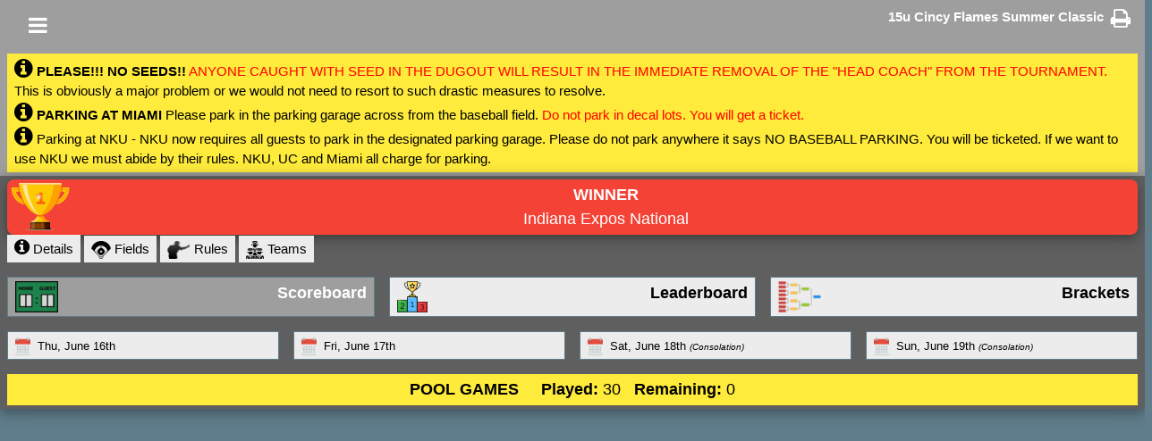

--- FILE ---
content_type: text/html
request_url: https://www.swobatsportscomplex.com/Tournaments/Tournament.php?id_tourn=93&page=Schedule
body_size: 2044
content:
<!DOCTYPE html>
<html>
<title>HR Tournaments</title>
<meta charset="UTF-8">
<meta name="viewport" content="width=device-width, initial-scale=1">
<script src="../ckeditor/ckeditor.js"></script>

<link rel="stylesheet" href="https://www.w3schools.com/w3css/4/w3.css">
<link rel="stylesheet" href="https://www.w3schools.com/lib/w3-colors-2021.css">
<link rel="stylesheet" href="https://www.w3schools.com/lib/w3-colors-win8.css">
<link rel="stylesheet" href="https://www.w3schools.com/lib/w3-theme-grey.css">
<link rel="stylesheet" href="https://cdnjs.cloudflare.com/ajax/libs/font-awesome/4.3.0/css/font-awesome.min.css"><body class="w3-blue-grey"><nav class="w3-sidebar w3-bar-block w3-card w3-animate-left w3-rightbar w3-border-theme w3-theme-l3 w3-padding" style="display:none" id=mySidebar><button class="w3-bar-item w3-button w3-large" onclick="w3_close()"><strong><i class="w3-xlarge fa fa-times"></i> Close</strong></button>  <a class="w3-bar-item w3-button w3-white w3-border w3-border-theme-l3"  href="Tournaments.php">       <img src="0_site/images/baseball.jpg" 	height=22> Tournaments</a>
		        <a class="w3-bar-item w3-button w3-white w3-border w3-border-theme-l3"  href="Schedule_Master.php">   <img src="0_site/images/baseball.jpg" 	height=22> Master Schedule</a>
		        <a class="w3-bar-item w3-button w3-white w3-border w3-border-theme-l3"  href="Tournaments_Past.php">  <img src="0_site/images/baseball.jpg" 	height=22> Past Results</a>
		        <a class="w3-bar-item w3-button w3-white w3-border w3-border-theme-l3"  href="Parent_Info.php"><i class="w3-xlarge fa fa-info-circle"></i> Parent Info</a></nav>


<!-- Header -->
<header class="w3-container w3-theme w3-padding" id="myHeader">
  <i onclick="w3_open()" class="fa fa-bars w3-xlarge w3-button w3-theme"></i> 
  
<div class="w3-color2 w3-right"><strong>15u Cincy Flames Summer Classic &nbsp  <div class="w3-right"><a target=_blank href="Tournament.php?id_tourn=93&page=Schedule&printpage=y"><i class="w3-xlarge fa fa-print"></i></a></div></strong></div>
</header>
  <div class="w3-padding-small  w3-theme">
  <div class="w3-padding-small  w3-yellow"> <i class="w3-xlarge fa fa-info-circle"></i> <font color=black><B>PLEASE!!! NO SEEDS!!</B> <font color=red>ANYONE CAUGHT WITH SEED IN THE DUGOUT WILL RESULT IN THE IMMEDIATE REMOVAL OF THE "HEAD COACH" FROM THE TOURNAMENT.</font> This is obviously a major problem or we would not need to resort to such drastic measures to resolve.</font><BR> <i class="w3-xlarge fa fa-info-circle"></i> <font color=black><B>PARKING AT MIAMI</B> Please park in the parking garage across from the baseball field. <font color=red>Do not park in decal lots. You will get a ticket.</font></font><BR> <i class="w3-xlarge fa fa-info-circle"></i> <font color=black>Parking at NKU - NKU now requires all guests to park in the designated parking garage. Please do not park anywhere it says NO BASEBALL PARKING. You will be ticketed. If we want to use NKU we must abide by their rules. NKU, UC and Miami all charge for parking.</font><BR></div>
 </div><div class="w3-card-4 w3-margin-bottom w3-padding-small w3-theme-d4 "><div class="w3-card-4 w3-red w3-large w3-round-large w3-center">
	   <table width=100% border=0 bordercolor=black cellpadding=2 cellspacing=0>
	   <tr>
	   <td width=10 style="padding: 3px;">
	   <img src="0_site/images/Trophy.png" height=55>
	   </td>
	   <td class="w3-padding-small">
	   <B>WINNER</B>
	   <BR>Indiana Expos National</td>
	   </tr>
	   </table>
	   </div><div>
<a href="Tournament.php?id_tourn=93&page=Home">    <div class="w3-tag  w3-theme-l4 w3-padding-small"><i class="fa fa-info-circle" style="font-size: 20px;"></i> Details</div></a>
<a href="Tournament.php?id_tourn=93&page=Fields">  <div class="w3-tag  w3-theme-l4 w3-padding-small"><img src="0_site/images/field1.png" height=20> Fields</div></a>
<a href="Tournament.php?id_tourn=93&page=Rules">   <div class="w3-tag  w3-theme-l4 w3-padding-small"><img src="0_site/images/umpire3.png" height=20> Rules</div></a>
<a href="Tournament.php?id_tourn=93&page=Teams">   <div class="w3-tag  w3-theme-l4 w3-padding-small"><img src="0_site/images/Team.png" height=20> Teams</div></a>
</div><div class="w3-section w3-row-padding w3-stretch ">
	 <a class="w3-third "  href="Tournament.php?id_tourn=93&page=Schedule&today=1769760000&tomorrow=1769846399">
      <div class="w3-container 			  w3-border w3-border-blue-grey w3-theme w3-padding-small">
        <div class="w3-left  "> 
        <img src="0_site/images/Score4.jpg" height=35>
        </div>
        <div class="w3-right "> <font size=4><B>Scoreboard</B></font></div>
      </div>
     </a>
	 <a class="w3-third "  href="Tournament.php?id_tourn=93&page=Leaderboard">
      <div class="w3-container 			  w3-border w3-border-blue-grey w3-theme-l4 w3-padding-small">
        <div class="w3-left  ">
        <img src="0_site/images/Leaders.png" height=35>
        </div>
        <div class="w3-right "><font size=4><B>Leaderboard</B></font></div>
      </div>
    </a>
	 <a class="w3-third "  href="Tournament.php?id_tourn=93&page=Brackets">
      <div class="w3-container 			  w3-border w3-border-blue-grey w3-theme-l4 w3-padding-small">
        <div class="w3-left  ">
         <img src="0_site/images/Bracket3.png" height=35>
        </div>
        <div class="w3-right "> <font size=4><B>Brackets</B></font></div>
      </div>
     </a></div><div class="w3-section w3-row-padding w3-stretch "><a class="w3-quarter "  href="Tournament.php?id_tourn=93&page=Schedule&day=1&today=1655362800&tomorrow=1655449200">
      <div class="w3-container 			  w3-border w3-border-blue-grey w3-theme-l4 w3-padding-small">
        <div class="w3-left  ">
        <img src="0_site/images/Calendar2.png" height=20>
        </div>
        <div class="w3-left " style="padding-left: 8px;">
         <font size=2>Thu, June 16th</font></div>
      </div>
    </a><a class="w3-quarter "  href="Tournament.php?id_tourn=93&page=Schedule&day=2&today=1655449200&tomorrow=1655535600">
      <div class="w3-container 			  w3-border w3-border-blue-grey w3-theme-l4 w3-padding-small">
        <div class="w3-left  ">
        <img src="0_site/images/Calendar2.png" height=20>
        </div>
        <div class="w3-left " style="padding-left: 8px;">
         <font size=2>Fri, June 17th</font></div>
      </div>
    </a><a class="w3-quarter "  href="Tournament.php?id_tourn=93&page=Schedule&day=3&today=1655535600&tomorrow=1655622000">
      <div class="w3-container 			  w3-border w3-border-blue-grey w3-theme-l4 w3-padding-small">
        <div class="w3-left  ">
        <img src="0_site/images/Calendar2.png" height=20>
        </div>
        <div class="w3-left " style="padding-left: 8px;">
         <font size=2>Sat, June 18th</font> <font size=1><i>(Consolation)</i></font></div>
      </div>
    </a><a class="w3-quarter "  href="Tournament.php?id_tourn=93&page=Schedule&day=4&today=1655622000&tomorrow=1655708400">
      <div class="w3-container 			  w3-border w3-border-blue-grey w3-theme-l4 w3-padding-small">
        <div class="w3-left  ">
        <img src="0_site/images/Calendar2.png" height=20>
        </div>
        <div class="w3-left " style="padding-left: 8px;">
         <font size=2>Sun, June 19th</font> <font size=1><i>(Consolation)</i></font></div>
      </div>
    </a></div><div class="w3-yellow w3-padding-small w3-center w3-large">
		<B><font size=4>POOL GAMES</font>  &nbsp  &nbsp  Played:</B> 30  &nbsp 
		<B>Remaining:</B> 0
	</div></div><div class="w3-container w3-section "><div class="w3-theme-d2">	
</div></div></div>

<script>
// Script for side navigation
function w3_open() {
  var x = document.getElementById("mySidebar");
  x.style.width = "300px";
  x.style.paddingTop = "10%";
  x.style.display = "block";
}

// Close side navigation
function w3_close() {
  document.getElementById("mySidebar").style.display = "none";
}

// Used to toggle the menu on smaller screens when clicking on the menu button
function openNav() {
  var x = document.getElementById("navDemo");
  if (x.className.indexOf("w3-show") == -1) {
    x.className += " w3-show";
  } else { 
    x.className = x.className.replace(" w3-show", "");
  }
}
</script>
</body>
</html>

--- FILE ---
content_type: text/css
request_url: https://www.w3schools.com/lib/w3-colors-2021.css
body_size: 282
content:
.w3-2021-peach-fuzz
{color:#000!important;background-color:#FFBE98!important}
.w3-2021-marigold
{color:#000!important;background-color:#FDAC53!important}
.w3-2021-cerulean
{color:#000!important;background-color:#9BB7D4!important}
.w3-2021-rust
{color:#fff!important;background-color:#B55A30!important}
.w3-2021-illuminating
{color:#000!important;background-color:#F5DF4D!important}
.w3-2021-french-blue
{color:#fff!important;background-color:#0072B5!important}
.w3-2021-green-ash
{color:#000!important;background-color:#A0DAA9!important}
.w3-2021-burnt-coral
{color:#fff!important;background-color:#E9897E!important}
.w3-2021-mint
{color:#fff!important;background-color:#00A170!important}
.w3-2021-amethyst-orchid
{color:#fff!important;background-color:#926AA6!important}
.w3-2021-raspberry-sorbet
{color:#fff!important;background-color:#D2386C!important}
.w3-2021-inkwell
{color:#fff!important;background-color:#363945!important}
.w3-2021-ultimate-gray,.w3-2021-ultimate-grey
{color:#fff!important;background-color:#939597!important}
.w3-2021-buttercream
{color:#000!important;background-color:#EFE1CE!important}
.w3-2021-desert-mist
{color:#000!important;background-color:#E0B589!important}
.w3-2021-willow
{color:#fff!important;background-color:#9A8B4F!important}
.w3-2021-myknos-blue
{color:#fff!important;background-color:#005B88!important}
.w3-2021-leprechaun
{color:#fff!important;background-color:#378661!important}
.w3-2021-fuchsia-fedora
{color:#fff!important;background-color:#CA4286!important}
.w3-2021-pale-rosette
{color:#000!important;background-color:#FFBBB9!important}
.w3-2021-adobe
{color:#fff!important;background-color:#A66948!important}
.w3-2021-fire-whirl
{color:#fff!important;background-color:#A73730!important}
.w3-2021-rhodonite
{color:#fff!important;background-color:#302C4D!important}
.w3-2021-spring-lake
{color:#fff!important;background-color:#698295!important}
.w3-2021-root-beer
{color:#fff!important;background-color:#714A41!important}
.w3-2021-coconut-cream
{color:#000!important;background-color:#EFE3DF!important}
.w3-2021-soybean
{color:#000!important;background-color:#D7C49E!important}
.w3-2021-olive-branch
{color:#fff!important;background-color:#6A6A45!important}
